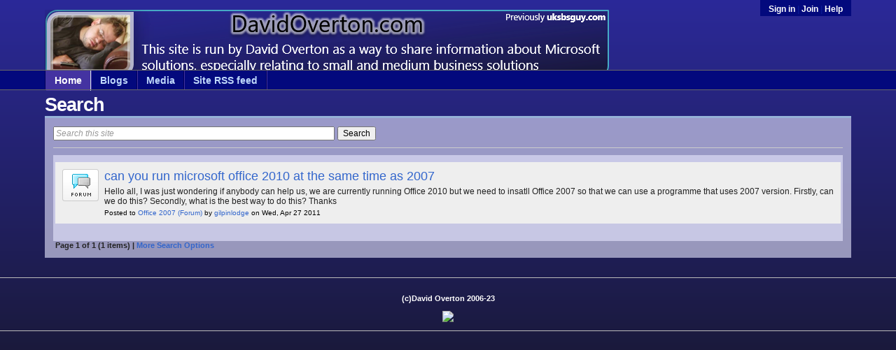

--- FILE ---
content_type: text/html; charset=utf-8
request_url: https://davidoverton.com/search/SearchResults.aspx?u=6348&o=DateDescending
body_size: 3253
content:


<!DOCTYPE html PUBLIC "-//W3C//DTD XHTML 1.0 Transitional//EN" "http://www.w3.org/TR/xhtml1/DTD/xhtml1-transitional.dtd"> 
<html xmlns="http://www.w3.org/1999/xhtml" xml:lang="en" lang="en">
    <head><meta name="description" content="David&#39;s  Blog site to discuss IT solutions specific to ISVs, Small Business, Cloud Computing and Remote Access and Remote Working by DO Business Services" /><meta name="keywords" content="Microsoft;sbs 2008;small business;windows;windows xp;Windows Vista;Office 2003;Office 2007;;windows server;SaaS;UKSBSGUY;David Overton" />
<meta name="GENERATOR" content="CommunityServer 2008.5 SP2 (Build: 40407.4157)" />
<link rel="shortcut icon" type="image/ico" href="/favicon.ico" />
<link rel="alternate" type="application/rss+xml" title="Search (RSS 2.0)" href="/search/Searchrss.aspx?u=6348&amp;o=DateDescending"  />

        <meta http-equiv="Content-Type" content="text/html; charset=UTF-8" />
        <style type="text/css"> body { font-size: 84%; } </style>
        <link rel="stylesheet" href="/themes/hawaii/style/Common.css" type="text/css" media="screen,print" />
        <link rel="stylesheet" href="/themes/hawaii/style/common_print.css" type="text/css" media="print" />
        
        <link rel="stylesheet" href="/themes/hawaii/style/DynamicStyle.aspx" type="text/css" media="screen" />
        <!--[if lte IE 6]>
            <link rel="stylesheet" href="/themes/hawaii/style/ie6.css" type="text/css" media="screen" />
        <![endif]-->
    <link title="DavidOverton.com Search" rel="search" type="application/opensearchdescription+xml" href="https://DavidOverton.com/searchprovider.xml" />
<link rel="icon" href="/favicon1.ico" type="image/x-icon" /> 
<link rel="shortcut icon" href="/favicon1.ico" type="image/x-icon" />
<meta http-equiv="X-UA-Compatible" content="IE=EmulateIE8" />
<meta name="have-i-been-pwned-verification" value="128072ec5c62b40f8b56503fbba25f06">
<meta name="viewport" content="width=device-width, initial-scale=1">
<title>
	Search - DavidOverton.com
</title></head>
<meta http-equiv="X-UA-Compatible" content="IE=EmulateIE8" />
	<body>
		<form name="aspnetForm" method="post" action="/search/SearchResults.aspx?u=6348&amp;o=DateDescending" id="aspnetForm">
<div>
<input type="hidden" name="__EVENTTARGET" id="__EVENTTARGET" value="" />
<input type="hidden" name="__EVENTARGUMENT" id="__EVENTARGUMENT" value="" />
<input type="hidden" name="__VIEWSTATE" id="__VIEWSTATE" value="/wEPDwUKMTA1MDY2MzY2NWQYAQUeX19Db250cm9sc1JlcXVpcmVQb3N0QmFja0tleV9fFgEFI2N0bDAwJGJjciRjdGwwMCRjdGwwMCRTZWFyY2hUZXh0VG9ww/9B6bw3cWuJm//YSWMZZ1ZfLQ8=" />
</div>

<script type="text/javascript">
//<![CDATA[
var theForm = document.forms['aspnetForm'];
if (!theForm) {
    theForm = document.aspnetForm;
}
function __doPostBack(eventTarget, eventArgument) {
    if (!theForm.onsubmit || (theForm.onsubmit() != false)) {
        theForm.__EVENTTARGET.value = eventTarget;
        theForm.__EVENTARGUMENT.value = eventArgument;
        theForm.submit();
    }
}
//]]>
</script>



<script src="/WebResource.axd?d=v0Rq-RgGI3gH7m0ygzEqUUdzVIZYwnsm_SJVSPX--vG2s3_5VI8F4p4aZ9uS503w-uW-G1CncdRcnxOggntItIr58lzJJPYoAWV2T1pPbrrhG8EDq_duCTz3mPXa_nEOd3KZXf_SX_aOZcx1s3vA5bEfnsg1&amp;t=633769401852985590" type="text/javascript"></script>
<script src="/WebResource.axd?d=GL1gIpFG64amLLPDnq9n-zNjtb8lwFZA-XMVe-kEc0qf2-5fpElpzOm14lkYAcuq9MQBpKgAhAB77LhggKpzwaqWVFlAd1vrKrVUiaR3ATV0YMjSEhO8DxrZ2AjSkgmIN1X6iGHERLPSkWZGm6NuyMbP8Ec1&amp;t=633769401852985590" type="text/javascript"></script>
<div>

	<input type="hidden" name="__VIEWSTATEGENERATOR" id="__VIEWSTATEGENERATOR" value="5270A8FE" />
</div>
						

			

		    
		        <div id="CommonHeader">
		            <div class="Common">
		                <div id="CommonHeaderTitleArea">
		                    <table cellpadding="0" cellspacing="0" border="0"><tr valign="middle">
		                        <td><div style="margin-right: 10px;"><img src="/images/uksbsguylogo3-dark1.png" alt="" style="border-width:0px;" /></div></td>
		                        <td>
		                            <div class="CommonHeaderTitle">DavidOverton.com</div>
		                            <div class="CommonHeaderTitleDescription">This site is my way to share my views and general business and IT information with you about Microsoft, IT solutions for ISVs, technologists and businesses, large and small.  </div>
		                        </td>
		                    </tr></table>
		                </div>
		                <div id="CommonHeaderUserArea">
		                    <table cellpadding="0" cellspacing="0" border="0"><tr valign="top"><td>
                                <div id="CommonHeaderUserContent">
                                    <div id="CommonHeaderUserWelcome">
                                        
        <a href="/login.aspx?ReturnUrl=%2fsearch%2fSearchResults.aspx%3fu%3d6348%26o%3dDateDescending">Sign in </a>
         | <a href="/user/CreateUser.aspx?ReturnUrl=">Join</a>
        | <a href="http://dev.communityserver.com/r.ashx?K&amp;siteurl=search.search_ForTextEmpty">Help</a>
     


                                    </div>
                                </div>
                            </td></tr></table>
                        </div>
                    </div>
                </div>
                <div id="CommonNavigation">
                    <div class="Common"><div class="Inner">
                        <ul>
                                <li><a class="Selected" href="/">Home</a></li>
                                
                            
                                
                                <li><a href="/blogs/">Blogs</a></li>
                            
                                
                                <li><a href="/media/">Media</a></li>
                            
                                
                                <li><a href="https://davidoverton.com/blogs/doverton/rss.aspx">Site RSS feed</a></li>
                            </ul>
                        <div style="clear: both;"></div>
                     </div></div>
                </div>
                
                        <div id="CommonNavigation2Empty"></div>
                    
                <div id="CommonNavigationShadow">
                    
                </div>
		    
                        
            <div class="Common">
            
                
            
                <div id="CommonSearch">
                    
                </div>
                <div id="CommonTitle">
                    
    <h1 class="CommonTitle">Search</h1>

                </div>
                <div style="clear: both;"></div>
			    <div id="CommonSidebarRight">
			        
			    </div>
                <div id="CommonSidebarLeft">
				    
				</div>
			    <div id="CommonContent"><div id="CommonContentInner">

<div class="CommonContentBox">    
    <div class="CommonContentBoxHeaderForm">
        <div class="CommonFormArea">
	            <input name="ctl00$bcr$ctl00$ctl00$SearchTextTop" type="text" value="Search this site" size="55" id="ctl00_bcr_ctl00_ctl00_SearchTextTop" onkeyup="if (this.value == '') this.className = 'CommonSearchInputEmpty'; else this.className = 'CommonSearchInputNormal';" class="CommonSearchInputEmpty" onclick="if(this.defaultValue==this.value) this.value='';" onblur="if(this.value=='') this.value=this.defaultValue;" onkeydown="return KeyDownHandlerctl00_bcr_ctl00_ctl00_SearchButtonTop(event);" />
	            <input type="submit" name="ctl00$bcr$ctl00$ctl00$SearchButtonTop" value="Search" id="ctl00_bcr_ctl00_ctl00_SearchButtonTop" /> 
		    </div>
    </div>
	<div class="CommonContentBoxContent">
	
        
	            <div class="CommonAvatarListItemsArea">
		            <ul class="CommonAvatarListItemList">
	        
		        <li class="CommonAvatarListItemArea Forum">
		            <h4 class="CommonAvatarListItemName"><a href="/forums/p/3745/18484.aspx#18484">can you run microsoft office 2010 at the same time as 2007</a></h4>
			        <div class="CommonAvatarListItem">
				        Hello all, I was just wondering if anybody can help us, we are currently running Office 2010 but we need to insatll Office 2007 so that we can use a programme that uses 2007 version. Firstly, can we do this? Secondly, what is the best way to do this? Thanks
			        </div>
			        <div class="CommonAvatarListItemDetails">
				        Posted to
				        <a href="https://davidoverton.com/forums/58.aspx">Office 2007</a>
				        <a href="/forums/">(Forum)</a>
				        by
				        <a href="/members/gilpinlodge/default.aspx">gilpinlodge</a>
				        on
				        Wed, Apr 27 2011
				        
			        </div>
		        </li>
	        
		            </ul>
                </div>
	        

	</div>
	<div class="CommonContentBoxFooter">
	    Page 1 of 1 (1 items)  | 
	    
	    <a href="/search/default.aspx?q=">More Search Options</a>
	</div>
</div>

</div></div>
			    <div style="clear: both;"></div>
			    
			    
            </div>
                
            <div id="CommonFooter">
                <div class="Common">
                    
                        <div><p>(c)David Overton 2006-23</p><a href="https://clustrmaps.com/site/4a" title="Visit tracker"><img src="//clustrmaps.com/map_v2.png?cl=0e1633&w=150&d=lsMyxWgNCTNH8q3qmwA5XemvQyynWX4RP3WqxAt_JVY&co=0b4975&ct=cdd4d9" /></a></div>
                	    
                        

                        
                		
                    
                 </div>
            </div>
		
<script type="text/javascript">
// <![CDATA[
Telligent_Modal.Configure('/utility/loading.htm',['CommonModal'],['CommonModalTitle'],['CommonModalClose'],['CommonModalContent'],['CommonModalFooter'],['CommonModalResize'],['CommonModalMask'],100,false,true);
// ]]>
</script><script type="text/javascript">
<!--
function KeyDownHandlerctl00_bcr_ctl00_ctl00_SearchButtonTop(event)
{
	if (event.keyCode == 13)
	{
		event.returnValue = false;
		event.cancel = true;
     __doPostBack('ctl00$bcr$ctl00$ctl00$SearchButtonTop','')
   return false;
	}
}

//-->
</script>
<!-- Default Statcounter code for site -->
<script type="text/javascript">
var sc_project=2312193; 
var sc_invisible=1; 
var sc_security="ca89e448"; 
</script>
<script type="text/javascript"
src="https://www.statcounter.com/counter/counter.js"
async></script>
<noscript><div class="statcounter"><a title="web statistics"
href="https://statcounter.com/" target="_blank"><img
class="statcounter"
src="https://c.statcounter.com/2312193/0/ca89e448/1/"
alt="web statistics"></a></div></noscript>
<!-- End of Statcounter Code -->
</form>
		
	</body>
</html>


--- FILE ---
content_type: text/css
request_url: https://davidoverton.com/themes/hawaii/style/Common.css
body_size: 6931
content:
/*
Generics
*/

body, html
{
	margin: 0;
	padding: 0;
	color: #333;
	background-color: #f0f0f0;
    background-image: none;
    font-family: Arial, Helvetica;
}

form
{
    min-width: 960px;
}

.Common
{
	margin: 0 auto;
	padding: 0;
	width: 960px;
}

#CommonHeader
{
	padding: 0;
	margin: 0;
	width: 100%;
	overflow: hidden;
	height: 115px;
	background-color: #fff;
}

#CommonHeader .Common
{
    position: relative;
}

#CommonHeaderUserArea
{
	margin: 0;
	padding: 0;
	right: 0;
	position: absolute;
    z-index: 100;
}

#CommonHeaderUserArea a:link, #CommonHeaderUserArea a:visited
{
    color: #fff;
	text-decoration: none;
}

#CommonHeaderUserWelcome a:hover
{
	text-decoration: underline;
}

#CommonHeaderUserWelcome .sub a
{
	color: #fff;
	font-size: 1.1em;
	font-weight: normal;
}

#CommonHeaderUserWelcome .sub a:hover
{
	text-decoration: underline;
	color: #fff;
}

#CommonHeaderUserWelcome .sub2
{
    text-align: right; 
    font-size: 90%; 
    margin-top: .5em;
    font-weight: normal;
}

#CommonHeaderUserWelcome .sub2 a
{
    color: #e3e3e3;
}

#CommonHeaderUserContent
{
    padding: 6px 12px 3px 12px;
	background-color: #95B6C3;
	text-align: right;
    color: #8EA5AE;
}

#CommonHeaderUserWelcome
{
    font-size: 90%;
    font-weight: bold;
}

#CommonHeaderUserRoundBottom
{
    margin: 0;
    padding: 0;
	height: 5px;
	width: inherit;
	overflow: hidden;
}

#CommonHeaderUserRoundBottom .r1, #CommonHeaderUserRoundBottom .r2, #CommonHeaderUserRoundBottom .r3, #CommonHeaderUserRoundBottom .r4
{
	height: 1px;
	overflow: hidden;
	background-color: #95B6C3;
}

#CommonHeaderUserRoundBottom .r4 { margin: 0 5px; }
#CommonHeaderUserRoundBottom .r3 { margin: 0 3px; }
#CommonHeaderUserRoundBottom .r2 { margin: 0 2px; }
#CommonHeaderUserRoundBottom .r1 { margin: 0 1px; height: 2px; }

#CommonHeaderTitleArea
{
	float: left;
	padding-top: 14px;
	width: 70%;
	overflow: hidden;
}

.CommonHeaderTitle
{
	font-size: 325%;
	font-weight: bold;
	color: #000;
	letter-spacing: -2px;
	line-height: 100%;
}

.CommonHeaderTitleDescription
{
	font-size: 85%;
	padding-left: 2px;
}

#CommonFooter
{
	clear: both;
	margin-top: 16px;
	background-color: #f7f7f7;
	border-top: solid 1px #bbb;
	border-bottom: solid 1px #bbb;
}

#CommonFooter .Common
{
	padding: 12px 0;
	text-align: center;
	font-size: 85%;
	font-weight: bold;
}

#CommonNavigation
{
    clear: both;
    margin: 0;
	width: 100%;
	height: 27px;
	background-color: #95B6C3;
	border-top: solid 1px #666;
	border-bottom: solid 1px #666;
	padding: 0;	
	font-size: 14px;
}

#CommonNavigation2
{
	clear: both;
	margin: 0;
	width: 100%;
	overflow: hidden;
	background-color: #D7E0E5;
	border-bottom: solid 1px #aaa;
	padding: 0;
	font-size: 90%;
}

#CommonNavigation2Empty
{
	height: 0;
	overflow: hidden;
	top: -1px;
	position: relative;
	border-bottom: solid 1px #666;
}

#CommonNavigation .Common
{
    border-left: solid 1px #558B9F;
}

#CommonNavigation .Common .Inner
{
	border-left: solid 1px #D5E1E7;
	height: 1%;
}

#CommonNavigation2 .Common .Inner
{
	width: 100%;
	overflow: hidden;
}

#CommonNavigationShadow
{
	clear: both;
	margin-bottom: 12px;
}

#CommonNavigation ul, #CommonNavigation2 ul
{
	list-style-type: none;
	padding: 0;
	display: block;
	margin: 0;
}

#CommonNavigation ul li
{
	display: block;
	float: left;
	padding: 0;
	border-right: solid 1px #D5E1E7;
	font-weight: bold;
	color: #000;
}

#CommonNavigation2 ul li
{
	display: block;
	float: left;
	padding: 0;
	font-weight: bold;
	color: #333;
}

#CommonNavigation a:link, #CommonNavigation a:active, #CommonNavigation a:visited
{
    color: #191919;
    text-decoration: none;
    display: block;
    padding: 6px 12px;
    border-right: solid 1px #558B9F;
}

#CommonNavigation2 a:link, #CommonNavigation2 a:active, #CommonNavigation2 a:visited
{
    color: #557783;
    text-decoration: none;
    display: block;
    margin: 6px 0 6px -1px;
    padding: 0 12px;
    border-left: solid 1px #666;
}

#CommonNavigation a:hover
{
    color: #fff;
    text-decoration: none;
    display: block;
    padding: 6px 12px;
    border-right: solid 1px #558B9F;
}

#CommonNavigation2 a:hover
{
    color: #333;
    text-decoration: none;
    display: block;
    margin: 6px 0 6px -1px;
    padding: 0 12px;
    border-left: solid 1px #666;
}

#CommonNavigation a.Selected:link, #CommonNavigation a.Selected:active, #CommonNavigation a.Selected:visited
{
    color: #191919;
    background-color: #d6e1e7;
    border-color: #d6e1e7;
    border-bottom-width: 0;
	padding-bottom: 7px;
	margin-bottom: -1px;
}

#CommonNavigation2 a.Selected:link, #CommonNavigation2 a.Selected:active, #CommonNavigation2 a.Selected:visited
{
    color: #333;
}

#CommonNavigation a.Selected:hover
{
    color: #191919;
}

#CommonNavigation a.Selected:hover
{
    color: #333;
}

#CommonContent {
	margin: 0;
	padding: 0;
	height: 1%; /* IE6 hack... it's very minor, though */
	overflow: hidden;
}

#CommonContentInner
{
	width: 100%;
	overflow: hidden;
}

#CommonSidebarLeft
{
}

#CommonSidebarLeft .CommonSidebar
{
    float: left;
	padding-right: 12px;
	overflow: hidden;
	width: 240px;
}

#CommonSidebarRight
{
}

#CommonSidebarRight .CommonSidebar
{
    float: right;
	padding-left: 12px;
	overflow: hidden;
	width: 240px;
}

A:LINK, A:ACTIVE
{
    color: #36c;
    text-decoration: none;
}

A:VISITED
{
    color: #039;
    text-decoration: none;
}

A:HOVER
{
	text-decoration: underline;
}

SELECT, TEXTAREA, INPUT, BUTTON
{
    font-family: Arial, Helvetica;
    font-size: 90%;
}

TABLE
{
    empty-cells: show;
}

HR
{
	border-style: dotted;
	border-width: 0 0 1px 0;
	border-color: #ccc;
	background-color: transparent;
	height: 0;
}

/*
Common Styles
*/

.CommonBreadCrumbArea
{
	margin: 0;
	padding: 4px 0;
	font-size: 85%;
	color: #000;
	background-color: #f7f7f7;
	border-bottom: solid 1px #bbb;
}

/*
Form Styles
*/

.CommonFormArea
{
    margin: 0;
}

.CommonFormTitle
{
	color: #000;
	font-size: 180%;
	font-weight: bold;
	padding: 0;
	margin: 32px 0 0 0;
	line-height: 100%;
}

.CommonFormSubTitle
{
    margin: 16px 0 4px 0;
    padding: 6px;
    font-weight: bold;
    color: #000;
    background-color: #ddd;
}

.CommonFormDescription
{
	padding: 8px 2px 8px 0;
}

TD.CommonFormFieldName
{
	font-weight: bold;
	padding: 8px 5px 2px 2px;
}

DIV.CommonFormFieldName
{
	font-weight: bold;
	padding: 12px 2px 2px 2px;
}

TD.CommonFormFieldDescription
{
	padding: 2px;
	font-size: 90%;
	font-weight: normal;
}

DIV.CommonFormFieldDescription
{
	padding: 2px;
	font-size: 90%;
	font-weight: normal;
}

TD.CommonFormField
{
	color: #000;
	padding: 8px 2px 2px 2px;
}

DIV.CommonFormField
{
	color: #000;
	padding: 2px;
}

/*
Message Styles
*/

.CommonMessageSuccess
{
	padding: 12px;
	font-size: 100%;
	color: #030;
	font-weight: normal;
	border: solid 1px #030;
	background-color: #88dd88;
	margin: 16px 0;
}

.CommonMessageWarning
{
	margin: 16px 0;
	padding: 12px;
	font-size: 100%;
	color: #330;
	font-weight: normal;
	border: solid 1px #eec600;
	background-color: #FFFFAA;
}

.CommonMessageError
{
	margin: 16px 0;
	padding: 12px;
	font-size: 100%;
	color: #000;
	font-weight: normal;
	border: solid 1px #300;
	background-color: #d66;
}

/*
Content
*/

.CommonContentArea
{
    margin: 16px 0 0 0;
}

.CommonTitle
{
    color: #333;
	font-size: 200%;
	letter-spacing: -1px;
	font-weight: bold;
	padding: 0;
	margin: 0;
}

.CommonSubTitle
{
	margin-top: 15px;
	text-align: left;
	padding: 4px;
	background-color: #999;
	color: #fff;
	font-family: Arial, Helvetica;
	font-weight: bold;
	font-size: 110%;
}

.CommonHeader
{
	color: #aaa;
	font-size: 130%;
	font-weight: bold;
	padding: 0;
	margin: 8px 0 0 0;
}

.CommonContent
{
}

.CommonGroupedContentArea
{
	padding: 0 0 8px 0;
	margin: 0 0 16px 0;
	overflow: hidden;
}

.CommonDescription
{
	margin: 0 0 16px 0;
}

.CommonWarning
{
	padding: 8px 8px;
	font-weight: normal;
	margin: 24px 0 16px 0;
	color: #333;
	border: solid 1px #FFD226;
	background-color: #fffcb3;
}

/*
Text Button
*/

.CommonTextButton
{
	display: inline-table;
	display: -moz-inline-box;
	display: inline-block;
	margin: 1px;
	padding: 4px;
	white-space: nowrap;
	cursor: pointer;
	color: #36c;
}

.CommonTextButton:LINK, .CommonTextButton:VISITED
{
	text-decoration: none;
}

.CommonTextButton:ACTIVE
{
	text-decoration: none;
}

.CommonTextButton:HOVER
{
	text-decoration: underline;
}

.CommonTextButtonHighlight
{
	display: inline-table;
	display: -moz-inline-box;
	display: inline-block;
	margin: 1px;
	padding: 4px;
	background-color: #bbb;
	white-space: nowrap;
	cursor: pointer;
	color: #333;
}

.CommonTextButtonHighlight:LINK, .CommonTextButtonHighlight:VISITED, .CommonTextButtonHighlight:ACTIVE, .CommonTextButtonHighlight:HOVER
{
	text-decoration: none;
	background-color: #bbb;
	color: #333;
}

.CommonImageTextButton
{
	display: inline-table;
	display: -moz-inline-box;
	display: inline-block;
	margin: 1px;
	background-repeat: no-repeat;
	background-position: 2px center;
	padding: 4px 4px 4px 22px;
	line-height: normal;
	white-space: nowrap;
}

.CommonImageTextButton:LINK, .CommonImageTextButton:VISITED
{
	text-decoration: none;
	margin: 1px;
}

.CommonImageTextButton:ACTIVE
{
	text-decoration: none;
}

.CommonImageTextButton:HOVER
{
	text-decoration: underline;
}

/*
Specific Buttons
*/

.CommonDownloadButton { background-image: url(../images/common/download.gif); }
.CommonLockedButton { background-image: url(../images/common/locked.gif); }
.CommonPaperclipButton { background-image: url(../images/common/paperclip.png); }

/*
List 
*/

.CommonListArea
{
	padding: 8px 0;
}

.CommonListTitle
{
	padding: 6px 6px 6px 0;
	color: #000;
	font-weight: bold;
	margin: 0;
}

.CommonListTitle A, .CommonListTitle A:VISITED, .CommonListTitle A:ACTIVE
{
	color: #000;
	text-decoration: none;
}

.CommonListTitle A:HOVER
{
    text-decoration: underline;
}

.CommonListHeader
{
	text-align: left;
	padding: 4px;
	background-color: #999;
	color: #fff;
	font-family: Arial, Helvetica;
	font-weight: bold;
	font-size: 110%;
}

.CommonListCell
{
	padding: 5px 0px 5px 5px;
	color: #333333;
	font-family: Arial, Helvetica;
	text-align: left;
}

.CommonListRow
{
	background-color: #eee;
}

.CommonListRow PRE,
.CommonListRowAlt PRE
{
	font-family: Arial, Helvetica;
	text-align: left;	
	float:left;
}

.CommonListRowAlt td
{
	background-color: inherit;
}

/*
Avatar List
*/

.CommonAvatarListItemsArea
{
	margin: 0;
}

.CommonAvatarListItemArea
{
	margin: 10px 0;
	background-repeat: no-repeat;
	background-position: 10px 10px;
	padding: 10px 10px 10px 70px;
	min-height: 46px;
	background-color: #eee;
}

.CommonAvatarListItemArea.Alt
{
	background-color: #fff;
}

.CommonAvatarListItemArea.Weblog
{
    background-image: url(../images/blog.png);
}

.CommonAvatarListItemArea.Forum
{
    background-image: url(../images/forum.png);
}

.CommonAvatarListItemArea.MediaGallery
{
    background-image: url(../images/media.png);
}

.CommonAvatarListItemArea.Hub
{
    background-image: url(../images/page.png);
}

.CommonAvatarListItemArea.Wiki
{
    background-image: url(../images/page.png);
}

.CommonAvatarListItemArea.Unknown
{
    padding-left: 10px;
}

.CommonAvatarListItemArea.Custom
{
	padding-left: 0px;
}

.CustomAvatarListItemCustomAvatar
{
	float: left;
	padding-left: 10px;
	width: 60px;
	height: 60px;
	overflow: hidden;
}

.CustomAvatarListCustomContent
{
	margin-left: 80px;
}

.CommonAvatarListItem
{
	font-size: 100%;
}

.CommonAvatarListItemName
{
	font-size: 150%;
	font-weight: normal;
	padding: 0;
	margin: 0 0 4px 0;
}

.CommonAvatarListItemDetails
{
	margin: 4px 0 0 0;
	color: #000;
	font-size: 80%;
}

UL.CommonAvatarListItemList
{
	margin: 0;
	padding: 0;
	list-style-type: none;
}

UL.CommonListItemList
{
	padding: 0;
	margin: 4px 0px 4px 4px;
	list-style-type: none;
}

UL.CommonSubListItemList
{
	margin: 0;
	padding: 0;
	padding-left: 10px;
	list-style-type: none;
}

.CommonSubListItemList LI
{
	padding-left: 10px;
}

.CommonListItemList img
{
	margin-right: 2px;
}

.CustomWikiPageDetailsAvatar
{
	float: left;
	padding-left: 4px;
	width: 60px;
	height: 60px;
	overflow: hidden;
}

.CustomWikiPageDetailsContent
{
	margin-left: 60px;
}

.CustomWikiPageDetailsTitle
{
	margin-left: 4px;
	margin-bottom: 2px;
	margin-top: 8px;
}

.CustomWikiPageDetailsArea
{
	border-bottom: 1px dotted #ddd;
	height: 75px;
}

.WikiPageDetailsSummaryArea
{
	float: left;
	margin-top: 8px;
	margin-left: 4px;
}

/*
Validation Styles
*/

.CommonValidationWarning
{
	font-size: 100%;
	color: #f00;
	font-weight: bold;
	padding: 2px;
}

/*
ContentParts
*/

.CommonContentPartBorderOff
{
	padding: 1px;
}

.CommonContentPartBorderOn
{
	border: dashed 1px #999;
	background-color: #efefef;
}

/*
Context Menu Styles
*/

.CommonContextMenuGroup
{
	background-color:#fff;
	border: solid 1px #999; 
}

.CommonContextMenuItem
{
	background-color: #fff; 
	font-size: 90%; 
	border: solid 1px #fff; 
	cursor: pointer;
	padding: 3px;
}

.CommonContextMenuItemHover
{
	background-color: #f4f4f4; 
	color: #000; 
	font-size: 90%; 
	border: solid 1px #E1E1E1; 
	cursor: pointer;
	padding: 3px;
}

.CommonContextMenuItemExpanded
{
	background-color: #E1E1E1; 
	color: #000; 
	font-size: 90%; 
	border: solid 1px #f4f4f4; 
	cursor: pointer;	
	padding: 3px;
}

/* Modal Styles */

.CommonModalMask
{
	opacity: .4;
	filter: alpha(opacity=40);
	background-color: #333;
}

.CommonModal
{
	background-color: #fff;
	border: solid 6px #333;
}

.CommonModalTitle
{
	border-bottom: solid 1px #333;
	padding: 8px 0 2px 0;
	font-size: 150%;
	margin: 0 8px;
	font-weight: bold;
	color: #333;
	cursor: move;
	min-height: 24px;
}

.CommonModalContent
{
	background-color: #fff;
}

.CommonModalFooter
{
	width: 100%;
	height: 12px;
}

.CommonModalClose
{
	width: 16px;
	height: 15px;
	background-image: url(../images/common/close.gif);
	background-repeat: no-repeat;
	overflow: hidden;
	cursor: pointer;
	position: absolute;
	right: 8px;
	top: 8px;
	margin: 0;
}

.CommonModalResize
{
	width: 12px;
	height: 12px;
	background-image: url(../images/common/resize.gif);
	background-repeat: no-repeat;
	overflow: hidden;
	position: absolute;
	right: 6px;
	bottom: 6px;
	cursor: se-resize;
}

/*
Rating Styles
*/

.CommonRateControlReadOnly
{
	display: inline-table;
	display: inline-block;
	padding: 1px;
	white-space: nowrap;
}

.CommonRateControl
{
	display: inline-table;
	display: inline-block;
	cursor: pointer;
	padding: 1px;
	white-space: nowrap;
}

.CommonRateControlActive
{
	display: inline-table;
	display: inline-block;
	cursor: pointer;
	padding: 1px;
	white-space: nowrap;
}

/*
Content Selector Styles 
*/

.CommonContentSelectorTreeArea
{
	background-color: #fff;
	height: 210px;
	margin: 5px;
	margin-left: 0;
	border: solid 1px #999;
	overflow: auto;
}

.CommonContentSelectorItemsArea
{
	margin: 5px;
	margin-right: 0;
	margin-left: 0;
	background-color: #fff;
	border: solid 1px #999;
	overflow: auto;
	padding: 4px;
	height: 202px;
}

.CommonContentSelectorOptionsArea
{
	margin: 0;
	background-color: #fff;
	border: solid 1px #999;
	padding: 4px;
}

.CommonContentSelectorItemArea
{
    float: left;
}

.CommonContentSelectorItem
{
	font-size: 90%;
	border: solid 1px #ccc;
	cursor: pointer;
	padding: 3px;
	width: 79px;
	height: 79px;
	overflow: hidden;
	margin: 6px 6px 0 6px;
	text-align: center;
	vertical-align: middle;
}

.CommonContentSelectorItemSelected
{
	font-size: 90%;
	border: solid 3px #999;
	cursor: pointer;
	padding: 1px;
	width: 79px;
	height: 79px;
	overflow: hidden;
	margin: 6px 6px 0 6px;
	text-align: center;
	vertical-align: middle;
}

.CommonContentSelectorItem img, .CommonContentSelectorItemSelected img
{
	margin-top: auto;
	margin-bottom: auto;
}

.CommonContentSelectorItemName
{
	font-size: 90%;
	font-weight: normal;
	text-align: center;
	cursor: pointer;
	padding: 2px;
	width: 83px;
	height: 12px;
	overflow: hidden;
	margin: 1px 6px 16px 6px;
}

.CommonContentSelectorItemNameSelected
{
	font-size: 90%;
	font-weight: normal;
	text-align: center;
	background-color: #999;
	cursor: pointer;
	padding: 2px;
	width: 83px;
	height: 12px;
	overflow: hidden;
	margin: 1px 6px 16px 6px;
}

.CommonContentSelectorButtonArea
{
	text-align: right;
	margin: 5px;
}

/* Poll Styles */

.CommonPollMoveUpButton
{
	display: inline-table;
	display: -moz-inline-box;
	display: inline-block;
	margin: 1px;
	border: solid 1px #999;
	border-top-color: #ccc;
	border-left-color: #ccc;
	background-color: #eee;
	color: #333;
	font-size: 80%;
	font-weight: bold;
	background-repeat: no-repeat;
	background-position: left top;
	width: 20px;
	height: 20px;
	line-height: normal;
	background-image: url(../images/common/up.gif);
}

.CommonPollMoveUpButton:LINK, .CommonPollMoveUpButton:VISITED, .CommonPollMoveUpButton:ACTIVE
{
	text-decoration: none;
	color: #333;
}

.CommonPollMoveUpButton:HOVER
{
	text-decoration: none;
	color: #333;
	background-color: #ddd;
}

.CommonPollMoveDownButton
{
	display: inline-table;
	display: -moz-inline-box;
	display: inline-block;
	margin: 1px;
	border: solid 1px #999;
	border-top-color: #ccc;
	border-left-color: #ccc;
	background-color: #eee;
	color: #333;
	font-size: 80%;
	font-weight: bold;
	background-repeat: no-repeat;
	background-position: left top;
	width: 20px;
	height: 20px;
	line-height: normal;
	background-image: url(../images/common/down.gif);
}

.CommonPollMoveDownButton:LINK, .CommonPollMoveDownButton:VISITED, .CommonPollMoveDownButton:ACTIVE
{
	text-decoration: none;
	color: #333;
}

.CommonPollMoveDownButton:HOVER
{
	text-decoration: none;
	color: #333;
	background-color: #ddd;
}

.CommonPollDeleteButton
{
	display: inline-table;
	display: -moz-inline-box;
	display: inline-block;
	margin: 1px;
	border: solid 1px #999;
	border-top-color: #ccc;
	border-left-color: #ccc;
	background-color: #eee;
	color: #333;
	font-size: 80%;
	font-weight: bold;
	background-repeat: no-repeat;
	background-position: left top;
	width: 20px;
	height: 20px;
	line-height: normal;
	background-image: url(../images/common/delete.gif);
}

.CommonPollDeleteButton:LINK, .CommonPollDeleteButton:VISITED, .CommonPollDeleteButton:ACTIVE
{
	text-decoration: none;
	color: #333;
}

.CommonPollDeleteButton:HOVER
{
	text-decoration: none;
	color: #333;
	background-color: #ddd;
}

ol.CommonPollAnswerList
{
	margin: 0;
	padding: 0;
}

ol.CommonPollAnswerList li
{
	margin-left: 24px;
}

/* rendered poll styles */

.CommonPollArea
{
	width: 50%;
	min-width: 300px;
	background-color: #f4f4f4;
	border: solid 1px #999;
	margin: 0 auto;
}

.CommonSidebar .CommonPollArea
{
    min-width: 200px;
}

.CommonPollQuestion
{
	background-color: #ccc;
	border: solid 0 #999;
	border-bottom-width: 1px;
	padding: 4px;
	margin: 0;
	font-size: 105%;
}

.CommonPollContent
{
	padding: 4px;
}

.CommonPollDescription
{
}

.CommonPollSwitchedContent
{
    width: 80%;
    margin: 0 auto;
}

.CommonSidebar .CommonPollSwitchedContent
{
    width: 100%;
    margin: 0;
}

ul.CommonPollAnswerList
{
	list-style-type: none;
	margin: 0;
	padding: 0;
	font-weight: bold;
}

ul.CommonPollAnswerList li
{
	padding: 0;
	margin: 6px 0 0 0;
}

.CommonPollAnswer
{
	padding: 2px;
}

.CommonPollUserVote
{
    margin: 1em 0;
	color: #777;
}

.CommonPollFooter
{
	padding: 2px;
	background-color: #ccc;
	border: solid 0 #999;
	border-top-width: 1px;
	font-size: 80%;
}

.CommonPollResultGraph 
{
    white-space: nowrap;
}

.CommonSidebar .CommonPollResultGraph
{
    display: none;
}

ul.CommonPollFooterList
{
	list-style-type: none;
	margin: 0;
	padding: 0;
}

ul.CommonPollFooterList li
{
	display: inline;
	margin: 0 6px;
	padding: 0;
}

/* End Poll Styles */

/* Tag Styles */

.CommonTagCloud
{
	background-color: #f7f7f7;
	border: solid 2px #ccc;
	border-left-width: 0;
	border-right-width: 0;
	padding: 16px;
	margin: 32px 0;
	line-height: 250%;
	list-style-type: none;
}

.CommonSidebarTagCloud
{
	line-height: 225%;
	margin: 0;
	padding: 0;
	list-style-type: none;
}

.CommonTag1, .CommonTag2, .CommonTag3, .CommonTag3, .CommonTag4, .CommonTag5, .CommonTag6
{
	margin: 0;
	padding: 0;
	display: inline;
	word-wrap: break-word;
}

.CommonTag1 a:link, .CommonTag1 a:visited, .CommonTag1 a:active
{
	margin-right: 6px;
	text-decoration: none;
	font-size: 225%;
	font-weight: 900;
}

.CommonTag2 a:link, .CommonTag2 a:visited, .CommonTag2 a:active
{
	margin-right: 6px;
	text-decoration: none;
	font-size: 175%;
	font-weight: 800;
}

.CommonTag3 a:link, .CommonTag3 a:visited, .CommonTag3 a:active
{
	margin-right: 6px;
	text-decoration: none;
	font-size: 150%;
	font-weight: 600;
}

.CommonTag4 a:link, .CommonTag4 a:visited, .CommonTag4 a:active
{
	margin-right: 6px;
	text-decoration: none;
	font-size: 120%;
	font-weight: 500;
}

.CommonTag5 a:link, .CommonTag5 a:visited, .CommonTag5 a:active
{
	margin-right: 6px;
	text-decoration: none;
	font-size: 100%;
	font-weight: 300;
}

.CommonTag6 a:link, .CommonTag6 a:visited, .CommonTag6 a:active
{
	margin-right: 6px;
	text-decoration: none;
	font-size: 80%;
	font-weight: 200;
}

.CommonTag1 a:hover, .CommonTag2 a:hover, .CommonTag3 a:hover, .CommonTag4 a:hover, .CommonTag5 a:hover, .CommonTag6 a:hover
{
	text-decoration: underline;
}

/* End Tag Styles */

/*
TabPane Styles
*/

.CommonPane
{
	font-size: 10pt;
	border: solid 1px #999;
	border-top-width: 0;
	background-color: #fff;
	padding: 8px;
}

.CommonPaneTabSet
{
	font-size: 90%;
	padding: 0;
	margin: 0;
	background-image: url(../images/common/tabset.gif);
	background-position: bottom left;
	background-repeat: repeat-x;
	font-weight: bold;
}

.CommonPaneTab
{
	color: #666;
	border: solid 1px #ccc;
	margin: 2px 0 1px 0;
	padding: 6px 10px;
	background-color: #f3f3f3;
	cursor: pointer;
	white-space: nowrap;
	line-height: 1.7em;
}

.CommonPaneTabSelected
{
	color: #333;
	border: solid 1px #999;
	border-bottom-width: 0;
	border-top: solid 3px #999;
	margin: 0 0 -1px 0;
	padding: 6px 10px 8px 10px;
	background-color: #fff;
	cursor: pointer;
	white-space: nowrap;
	line-height: 1.7em;
}

.CommonPaneTabHover
{
	color: #333;
	border: solid 1px #ccc;
	margin: 2px 0 1px 0;
	padding: 6px 10px;
	background-color: #f3f3f3;
	cursor: pointer;
	white-space: nowrap;
	line-height: 1.7em;
}


/* Inline tag editor */
.CommonInlineTagEditor
{
    margin-top: -8px;
    *margin-top: 0;
	padding: 4px;
	padding-right: 8px;
	border: solid 1px #999;
	background-color: #f3f3f3;
}

.CommonAvatarListArea
{
    margin: 8px 8px 0 0;
	padding: 0;
	width: 60px;
	height: 120px;
	text-align: center;
	overflow: hidden;
	float: left;
	font-size: 110%;
	font-weight: bold;
	word-wrap: break-word;
}

.CommonAvatarArea
{
	width: 60px;
	height: 60px;
	margin-bottom: 4px;
	overflow: hidden;
}

.CommonAvatarArea img
{
	border-width: 0;
}

.CommonAvatarListArea a
{
	text-align: center;
	font-size: .8em;
}

/* 
Theme Styles
*/

.CommonThemePreviewTextColumn
{
    width: 186px;
    border-style: solid;
    border-width: 0px;
    border-bottom-width: 1px;
    border-bottom-color: #ccc;
}

.CommonThemePreviewTextColumn h4
{
    width: 174px;
    overflow: hidden;
    font-size: 110%;
    font-weight: bold;
    margin: 0px;
    margin-top: 6px;
    padding: 0 6px 0 6px;
}

.CommonThemePreviewTextColumn div
{
    width: 174px;
    overflow: hidden;
    padding: 6px;
    font-size: 80%;
}

.CommonThemePreviewImageColumn
{
    width: 218px;
    border-style: solid;
    border-width: 0px;
    border-bottom-width: 1px;
    border-bottom-color: #ccc;
}

.CommonThemePreviewImageColumn div
{
    width: 200px;
    height: 90px;
    margin: 6px;
    background-color: #ccc;
    padding-top: 60px;
    text-align: center;
    border-style: solid;
    border-width: 1px;
    border-color: #000;
}

.CommonThemePreviewImageColumn img
{
    width: 200px;
    height: 150px;
    border-style: solid;
    border-width: 1px;
    border-color: #000;
    margin: 6px;
 }
 
.CommonFileSelectionArea
{
    background-color: #ccc;
    margin-bottom: 8px;
    margin-top: 4px;
    border: solid 1px #999;
}

.CommonFileSelectionArea input
{
    margin: 2px;
}
 
.CommonFileSelectionPreviewArea
{
    text-align: center;
    background-color: #fff;
    border: solid 0px #999;
    border-bottom-width: 1px;
    padding: 4px;
    font-size: 80%;
    color: #999;
    overflow: hidden;
}

.CommonFileSelectionPreviewArea img
{
    max-width: 250px;
    max-height: 100px;
}

.CommonOpenIdBox
{
	padding-left: 20px;
	background: url(../images/openid.gif) no-repeat left;
}

/* Content Boxes */

.CommonContentBox
{
    border-top: solid 3px #ccc;
    background-color: #fff;
    padding: 12px;
    margin: 0 0 12px 0;
    height: 1%;
}

.CommonContentBoxHeader
{
    padding: 0 0 6px 0;
    border-bottom: solid 1px #ccc;
    margin: 0 0 8px 0;
    line-height: 100%;
    font-size: 120%;
    color: #333;
}

.CommonContentBoxHeaderSmall
{
    padding: 0 0 6px 0;
    border-bottom: solid 1px #ccc;
    margin: 0 0 8px 0;
    line-height: 100%;
    font-size: 100%;
    color: #333;
    width: 100%;
}

.CommonContentBoxHeaderForm
{
	padding: 0 0 10px 0;
    border-bottom: solid 1px #ccc;
    margin: 0 0 10px 0;
    color: #333;
    position: relative;
}

.CommonContentBoxContent
{
    padding: 0 3px 15px 3px;
    font-size: 90%;
    overflow: hidden;
}

.CommonContentBoxFooter
{
    font-weight: bold;
    font-size: 80%;
    padding: 0 3px;
}

.CommonContentBoxFooter a
{
    text-decoration: none;
}

.CommonContentBoxFooter A:HOVER
{
    text-decoration: underline;
}

UL.CommonContentBoxList, UL.CommonSidebarList
{
    list-style-type: none;
    margin: 0;
    padding: 0;
}

UL.CommonContentBoxList.Seperator
{
    border-top: solid 1px #ccc;
    margin-top: -4px;
}

UL.CommonContentBoxList LI, UL.CommonSidebarList LI
{
    margin: 3px 0;
    padding: 0 0 2px 0;
    border-bottom: dotted 1px #ccc;
}

UL.CommonContentBoxList LI.Header
{
    padding-top: 20px;
    font-size: 80%;
    font-weight: bold;
    color: #000;
}

UL.CommonContentBoxList LI.Selected
{
	padding-right: 10px;
	background-image: url('../images/common/button-right-arrow.gif');
	background-repeat: no-repeat;
	background-position: right center;
	font-weight: bold;
}

UL.CommonContentBoxList LI.Child
{
	padding-left: 10px;
}

#CommonContent .CommonContentBoxHeader
{
    font-size: 180%;
}

#CommonContent .CommonContentBoxHeaderSmall
{
    font-size: 120%;
}

#CommonContent .VerifiedAnswers, #CommonContent .AllReplies  
{
    font-size: 120%;
}

.CommonContentBox.TitleHighlighted
{
    border-top-color: #f00;
}

.CommonContentBox.TitleHighlighted .CommonContentBoxHeader
{
    border-bottom-color: #f00;
}

.CommonContentBox.TitleHighlighted .CommonContentBoxContent
{
}

.CommonContentBox.Highlighted
{
    background-color: #ff9;
    border-top-color: #f93;
}

.CommonContentBox.Highlighted .CommonContentBoxHeader
{
    border-bottom-color: #f93;
}

.CommonContentBox.Highlighted .CommonContentBoxContent
{
}

.CommonContentBox.Highlighted UL.CommonContentBoxList LI
{
    border-bottom-color: #E6B34D;
}


.CommonContentBox.Highlighted2
{
    background-color: #EBFFFF;
    border-top-color: #95B6C3;
}

.CommonContentBox.Highlighted2 .CommonContentBoxHeader
{
    border-bottom-color: #95B6C3;
}

.CommonContentBox.Highlighted2 .CommonContentBoxContent
{
}

.CommonContentBox.Highlighted2 UL.CommonContentBoxList LI
{
    border-bottom-color: #CCC;
}

/* Comment Bubbles */

.CommonCommentArea
{
	margin: 12px 0;
}

.CommonCommentUser
{
	float: left;
	width: 64px;
	min-height: 60px;
	overflow: hidden;
}

.CommonCommentArrow
{
	float: left;
	padding-top: 10px;
	width: 10px;
	height: 20px;
	overflow: hidden;
}

.CommonCommentArrow .r1, .CommonCommentArrow .r2, .CommonCommentArrow .r3, .CommonCommentArrow .r4,
.CommonCommentArrow .r5, .CommonCommentArrow .r6, .CommonCommentArrow .r7, .CommonCommentArrow .r8, 
.CommonCommentArrow .r9, .CommonCommentArrow .r10
{
	height: 2px;
	overflow: hidden;
}

.CommonCommentArrow .r1 { margin-left: 0; }
.CommonCommentArrow .r2 { margin-left: 1px; }
.CommonCommentArrow .r3 { margin-left: 2px; }
.CommonCommentArrow .r4 { margin-left: 3px; }
.CommonCommentArrow .r5 { margin-left: 4px; }
.CommonCommentArrow .r6 { margin-left: 5px; }
.CommonCommentArrow .r7 { margin-left: 6px; }
.CommonCommentArrow .r8 { margin-left: 7px; }
.CommonCommentArrow .r9 { margin-left: 8px; }
.CommonCommentArrow .r10 { margin-left: 9px; }

.CommonCommentBubble
{
	margin-left: 74px;
}

.CommonCommentContent
{
	padding: 0 10px 1em 10px;
	min-height: 32px;
	position: relative;
	overflow: hidden;
}

.CommonCommentBubbleRoundTop, .CommonCommentBubbleRoundBottom
{
	height: 5px;
}

.CommonCommentBubbleRoundTop .r1, .CommonCommentBubbleRoundTop .r2, .CommonCommentBubbleRoundTop .r3, .CommonCommentBubbleRoundTop .r4,
.CommonCommentBubbleRoundBottom .r1, .CommonCommentBubbleRoundBottom .r2, .CommonCommentBubbleRoundBottom .r3, .CommonCommentBubbleRoundBottom .r4
{
	height: 1px;
	overflow: hidden;
}

.CommonCommentBubbleRoundTop .r1, .CommonCommentBubbleRoundBottom .r4 { margin: 0 5px; }
.CommonCommentBubbleRoundTop .r2, .CommonCommentBubbleRoundBottom .r3 { margin: 0 3px; }
.CommonCommentBubbleRoundTop .r3, .CommonCommentBubbleRoundBottom .r2 { margin: 0 2px; }
.CommonCommentBubbleRoundTop .r4, .CommonCommentBubbleRoundBottom .r1 { margin: 0 1px; height: 2px; }

.CommonCommentBubbleRoundTop .r1, .CommonCommentBubbleRoundTop .r2, .CommonCommentBubbleRoundTop .r3, .CommonCommentBubbleRoundTop .r4,
.CommonCommentBubbleRoundBottom .r1, .CommonCommentBubbleRoundBottom .r2, .CommonCommentBubbleRoundBottom .r3, .CommonCommentBubbleRoundBottom .r4,
.CommonCommentArrow .r1, .CommonCommentArrow .r2, .CommonCommentArrow .r3, .CommonCommentArrow .r4,
.CommonCommentArrow .r5, .CommonCommentArrow .r6, .CommonCommentArrow .r7, .CommonCommentArrow .r8, 
.CommonCommentArrow .r9, .CommonCommentArrow .r10,
.CommonCommentContent
{
	background-color: #CEDEFD;
}

.Owner .CommonCommentBubbleRoundTop .r1, .Owner .CommonCommentBubbleRoundTop .r2, .Owner .CommonCommentBubbleRoundTop .r3, .Owner .CommonCommentBubbleRoundTop .r4,
.Owner .CommonCommentBubbleRoundBottom .r1, .Owner .CommonCommentBubbleRoundBottom .r2, .Owner .CommonCommentBubbleRoundBottom .r3, .Owner .CommonCommentBubbleRoundBottom .r4,
.Owner .CommonCommentArrow .r1, .Owner .CommonCommentArrow .r2, .Owner .CommonCommentArrow .r3, .Owner .CommonCommentArrow .r4,
.Owner .CommonCommentArrow .r5, .Owner .CommonCommentArrow .r6, .Owner .CommonCommentArrow .r7, .Owner .CommonCommentArrow .r8, 
.Owner .CommonCommentArrow .r9, .Owner .CommonCommentArrow .r10,
.Owner .CommonCommentContent
{
	background-color: #DFFFED;
}

.CommonMessageHeader
{
	font-size: 110%;
}

.CommonMessageRecipients
{
	font-size: 80%;
	padding: 2px 0;
}

.CommonMessageDate
{
	border-bottom: solid 1px #999;
	margin-bottom: 10px;
	padding-bottom: 4px;
	font-size: 80%;
}

.CommonMessageActions
{
	float: right; 
	margin: 0 0 4px 4px; 
	font-size: 80%;
	font-weight: bold;
}

UL.CommonContentBoxList LI.CommonActivity
{
	padding-left: 22px;
	background-position: left top;
	background-repeat: no-repeat;
	min-height: 16px;
}

UL.CommonContentBoxList LI.CommonActivity.NewProfileAnnouncement { background-image: url('../images/activities/new-profile-announcement.gif'); }
UL.CommonContentBoxList LI.CommonActivity.NewProfileComment { background-image: url('../images/activities/new-profile-comment.gif'); }
UL.CommonContentBoxList LI.CommonActivity.NewUser { background-image: url('../images/activities/new-user.gif'); }
UL.CommonContentBoxList LI.CommonActivity.NewBlog { background-image: url('../images/activities/new-blog.gif'); }
UL.CommonContentBoxList LI.CommonActivity.NewBlogPost { background-image: url('../images/activities/new-blog-post.gif'); }
UL.CommonContentBoxList LI.CommonActivity.NewBlogComment { background-image: url('../images/activities/new-blog-comment.gif'); }
UL.CommonContentBoxList LI.CommonActivity.NewForum { background-image: url('../images/activities/new-forum.gif'); }
UL.CommonContentBoxList LI.CommonActivity.NewForumThread { background-image: url('../images/activities/new-forum-thread.gif'); }
UL.CommonContentBoxList LI.CommonActivity.NewForumPost { background-image: url('../images/activities/new-forum-post.gif'); }
UL.CommonContentBoxList LI.CommonActivity.NewMediaGallery { background-image: url('../images/activities/new-media-gallery.gif'); }
UL.CommonContentBoxList LI.CommonActivity.NewMediaGalleryPost { background-image: url('../images/activities/new-media-gallery-post.gif'); }
UL.CommonContentBoxList LI.CommonActivity.NewMediaGalleryComment { background-image: url('../images/activities/new-media-gallery-comment.gif'); }
UL.CommonContentBoxList LI.CommonActivity.NewGroup { background-image: url('../images/activities/new-group.gif'); }
UL.CommonContentBoxList LI.CommonActivity.NewGroupMember { background-image: url('../images/activities/new-group-member.gif'); }
UL.CommonContentBoxList LI.CommonActivity.NewFriendship { background-image: url('../images/activities/new-friend.gif'); }
UL.CommonContentBoxList LI.CommonActivity.NewGroupPage { background-image: url('../images/activities/new-group-page.gif'); }
UL.CommonContentBoxList LI.CommonActivity.NewUserFile { background-image: url('../images/activities/new-user-file.gif'); }
UL.CommonContentBoxList LI.CommonActivity.NewUserAvatar { background-image: url('../images/activities/new-user-avatar.gif'); }
UL.CommonContentBoxList LI.CommonActivity.NewUserFolder { background-image: url('../images/activities/new-folder.gif'); }
UL.CommonContentBoxList LI.CommonActivity.NewWikiPageComment { background-image: url('../images/activities/new-wiki-comment.gif'); }
UL.CommonContentBoxList LI.CommonActivity.UpdatedWikiPage { background-image: url('../images/activities/new-wiki-page.gif'); }
UL.CommonContentBoxList LI.CommonActivity.NewWikiPage { background-image: url('../images/activities/new-wiki-page.gif'); }

.CommonActivityContent
{
	padding-right: 5px;
}

/* File Lists */

.CommonFileArea
{
	margin: 8px;
	width: 152px;
	overflow: hidden;
	float: left;
}

.CommonFileContent
{
	padding: 3px 8px 0 8px;
}

.CommonFile
{
	border: solid 2px #ccc;
	width: 131px;
	height: 94px;
	text-align: center;
	overflow: hidden;
	background-color: #fff;
	position: relative;
}

.CommonFile img
{
	border-width: 0;
	margin: 0;
	padding: 0;
}

.CommonFileContainer
{
    width: 48px;
    text-align: center;
}

.CommonFileContainer img
{
    border-width: 0;
}

.CommonFileDetails
{
	padding: 4px 0 8px 0;
	white-space: nowrap;
}

.CommonFileInner
{
	height: 94px;
	width: 131px;
	vertical-align: middle;
	text-align: center;
	padding: 0;
	margin: 0;
}

.CommonFileInner a.CommonFileLink
{
	display: block;
	height: 94px;
	width: 131px;
	text-decoration: none;
	position: absolute;
	left: 0;
	top: 0;
}

.CommonFileRoundTop, .CommonFileRoundBottom
{
	height: 5px;
}

.CommonFileRoundTop .r1, .CommonFileRoundTop .r2, .CommonFileRoundTop .r3, .CommonFileRoundTop .r4,
.CommonFileRoundBottom .r1, .CommonFileRoundBottom .r2, .CommonFileRoundBottom .r3, .CommonFileRoundBottom .r4
{
	height: 1px;
	overflow: hidden;
}

.CommonFileRoundTop .r1, .CommonFileRoundBottom .r4 { margin: 0 5px; }
.CommonFileRoundTop .r2, .CommonFileRoundBottom .r3 { margin: 0 3px; }
.CommonFileRoundTop .r3, .CommonFileRoundBottom .r2 { margin: 0 2px; }
.CommonFileRoundTop .r4, .CommonFileRoundBottom .r1 { margin: 0 1px; height: 2px; }

.CommonFileRoundTop .r1, .CommonFileRoundTop .r2, .CommonFileRoundTop .r3, .CommonFileRoundTop .r4,
.CommonFileRoundBottom .r1, .CommonFileRoundBottom .r2, .CommonFileRoundBottom .r3, .CommonFileRoundBottom .r4,
.CommonFileContent
{
	background-color: #ececec;
}

/* Side List */

.CommonSideListArea
{
	float: left;
	width: 210px;
	height: 70px;
	margin: 8px;
	overflow: hidden;
}

.CommonSideListImage
{
	float: left;
	width: 60px;
	height: 60px; 
	overflow: hidden;
}

.CommonSideListContent
{
	margin-left: 68px;
}

/*
Hierarchal List
*/

.CommonHierarchalList
{
	float: left; 
	width: 44%;
	padding: 8px 5% 8px 0;
}

.CommonHierarchalList .CommonHeader
{
	margin-bottom: 2px;
}

/* Search Styles */

#CommonSearch
{
	float: right;
}

.CommonSearchArea
{
	width: 182px;
	overflow: hidden;
	float: left;
}

.CommonSearchContent
{
	padding: 3px 8px 0 8px;
	margin: 0;
	border-left: solid 1px;
	border-right: solid 1px;
	white-space: nowrap;
	position: relative;
	height: .8em;
}

.CommonSearchContentInner
{
	position: absolute;
	top: -5px;
	width: 166px;
}

.CommonSearchContent input
{
	margin: 0;
	padding: 0;
	border-width: 0;
	width: 146px;
	background-color: #f7f7f7;
}

.CommonSearchInputEmpty
{
	font-style: italic;
	color: #999;
}

.CommonSearchInputNormal
{
	font-style: normal;
	color: #000;
}

.CommonSearchContent input.CommonSearchButton
{
	background-color: transparent;
	background-image: url('../images/common/search-button.gif');
	background-position: 0px 3px;
	background-repeat: no-repeat;
	width: 20px;
	height: 21px;
	overflow: hidden;
	cursor: pointer;
}

.CommonSearchRoundTop, .CommonSearchRoundBottom
{
	height: 5px;
}

.CommonSearchRoundTop .r1, .CommonSearchRoundTop .r2, .CommonSearchRoundTop .r3, .CommonSearchRoundTop .r4,
.CommonSearchRoundBottom .r1, .CommonSearchRoundBottom .r2, .CommonSearchRoundBottom .r3, .CommonSearchRoundBottom .r4
{
	border-left: solid 1px;
	border-right: solid 1px;
	height: 1px;
	overflow: hidden;
}

.CommonSearchRoundTop .r1, .CommonSearchRoundBottom .r4 { margin: 0 5px; height: 0; border-top: solid 1px; border-left-width: 0; border-right-width: 0; }
.CommonSearchRoundTop .r2, .CommonSearchRoundBottom .r3 { margin: 0 3px; border-left-width: 2px; border-right-width: 2px; }
.CommonSearchRoundTop .r3, .CommonSearchRoundBottom .r2 { margin: 0 2px; }
.CommonSearchRoundTop .r4, .CommonSearchRoundBottom .r1 { margin: 0 1px; height: 2px; }

.CommonSearchRoundTop .r1, .CommonSearchRoundTop .r2, .CommonSearchRoundTop .r3, .CommonSearchRoundTop .r4,
.CommonSearchRoundBottom .r1, .CommonSearchRoundBottom .r2, .CommonSearchRoundBottom .r3, .CommonSearchRoundBottom .r4,
.CommonSearchContent
{
	background-color: #f7f7f7;
	border-color: #bbb;
}

/* Post Popup Menu */

.CommonPostPopupArea 
{ 
    border: solid 1px #999;
    background-color: #fff;
    width: 350px;
    padding: 8px; 
}

.CommonPostPopupListArea 
{ 
    border: solid 1px #999;
    width: 342px;
    padding: 4px;
    max-height: 300px;
    overflow: auto; 
}

UL.CommonPostPopupList 
{
    margin: 0 0 8px 8px;
    padding: 0;
    list-style-type: none; 
}

UL.CommonPostPopupList LI
{
    margin: 0;
    padding: 0;
}

.CommonPostPopupHeader
{
    margin-bottom: 8px;
}

.CommonUserImpersonationText
{
	color: #ffff00;
}

.ThreadQuoteButton
{
	padding: 5px 0px 10px 0px;
}

.ThreadQuoteArea
{
}

.CommonImageDownloadLink
{
	overflow: hidden;
}

.CommonImageDownloadLink img
{
	border: 0px;
}

/* Hierarchical List */

.CommonHierarchicalList
{
	list-style-type: none;
	margin: 1px 0;
	padding: 0;
}

UL.CommonHierarchicalList UL.CommonHierarchicalList
{
	margin-left: 10px;
}

.CommonHierarchicalList li
{
	padding: 2px 0;
}

.CommonHierarchicalList a:link, .CommonHierarchicalList a:visited, .CommonHierarchicalList a:active, .CommonHierarchicalList a:hover
{
	color: #06c;
}

.CommonHierarchicalList img
{
	margin-right: 4px;
}

.CommonHierarchicalList a.Selected
{
	background-color: #06c;
	color: #fff;
	font-weight: bold;
	padding: 2px;
}

.DiffAdded 
{
    background: SpringGreen;     
}

.DiffDeleted
{
    text-decoration: line-through; 
    color: red;
}

.DiffAdded img, .DiffDeleted img
{
    padding: 5px;
}

.DiffDeleted img 
{
    background: red;
}

--- FILE ---
content_type: text/css; charset=utf-8
request_url: https://davidoverton.com/themes/hawaii/style/DynamicStyle.aspx
body_size: 1698
content:


/* General Styles */

body, html
{
    font-family: Tahoma, Arial, Helvetica;
    color: #222222;
    background-color: #000000;
    background-image: none;
}

form
{
    min-width: 90%;
}

A:LINK
{
    color: #3366CC;
}

A:ACTIVE
{
    color: #3366CC;
}

A:VISITED
{
    color: #003399;
}

SELECT, TEXTAREA, INPUT, BUTTON
{
    font-family: Tahoma, Arial, Helvetica;
}

.Common
{
    width: 90%;
}

A.NewPageLink
{
    color: #FA5454;
}

/* Header Styles */

#CommonHeader
{
    background-image: none;
    background-color: #5965D6;
    height: 100px;
}

.CommonHeaderTitle
{
    color: #000000;
    font-family: Arial, Helvetica;
    font-size: 225%;
}

#CommonHeaderUserRoundBottom .r1, #CommonHeaderUserRoundBottom .r2, #CommonHeaderUserRoundBottom .r3, #CommonHeaderUserRoundBottom .r4,
#CommonHeaderUserContent
{
    background-color: #03097D;
}

#CommonHeaderUserContent
{
    color: #0A1A92;
}

/* Navigation Styles */

#CommonNavigation
{
    background-color: #03097D;
}

#CommonNavigation .Common .Inner, #CommonNavigation ul li
{
    border-color: #4334A1;
}

#CommonNavigation .Common, #CommonNavigation a:link, #CommonNavigation a:active, #CommonNavigation a:visited, #CommonNavigation a:link, #CommonNavigation a:active, #CommonNavigation a:hover
{
    border-color: #000059;
}

#CommonNavigation a:link, #CommonNavigation a:active, #CommonNavigation a:visited
{
    color: #BFD8FB;
}

#CommonNavigation a:hover
{
    color: #FFFFFF;
}

#CommonNavigation a.Selected:link, #CommonNavigation a.Selected:active, #CommonNavigation a.Selected:visited
{
    color: #FFFFFF;
    background-color: #4433A1;
}

#CommonNavigation2
{
    background-color: #4433A1;
}

#CommonNavigation2 a:link, #CommonNavigation2 a:active, #CommonNavigation2 a:visited
{
    color: #00003D;
}

.CommonBreadCrumbArea
{
    background-color: #F7F7F7;
    color: #000000;
}

/* Body Styles */

.CommonTitle
{
    font-family: Arial, Helvetica;
    color: #FFFFFF;
    font-size: 200%;
}

#CommonHeaderTitle
{
    font-size: 225%;
}

#CommonHeaderTitle h1, #CommonHeaderTitle h1 A:LINK, #CommonHeaderTitle h1 A:VISITED, #CommonHeaderTitle h1 A:ACTIVE
{
    font-family: Arial, Helvetica;
    color: #000000;
}

.ForumPostHeader
{
    font-size: 90%;
    color: #000000;
    font-family: Arial, Helvetica;
    background-color: #CCCCCC;
}

.ForumPostHeader, .ForumPostTitleArea, .ForumPostContentArea, .ForumPostUserArea, .ForumPostFooterArea
{
    border-color: #E1E1E1;
}

.ForumPostTitleArea
{
    background-color: #F4F4F4;
}

.ForumPostUserArea
{
    background-color: #F4F4F4;
}

.ForumPostContentArea
{
    color: #000000;
}

A.ForumGroupNameRead, .ForumGroupNameRead:LINK, .ForumGroupNameRead:VISITED, A.ForumNameRead, .ForumNameRead:LINK, .ForumNameRead:VISITED
{
    color: #003399;
}

A.ForumGroupNameUnRead, .ForumGroupNameUnRead:LINK, .ForumGroupNameUnRead:VISITED, A.ForumNameUnRead, .ForumNameUnRead:LINK, .ForumNameUnRead:VISITED
{
    color: #3366CC;
}

/* Content Box */

.CommonContentBox
{
    background-color: #FFFFFF;
    border-top-color: #96B2D7;
}

.CommonContentBox .CommonContentBoxHeader
{
    border-bottom-color: #96B2D7;
    font-family: Arial, Helvetica;
    color: #222222;
}

.CommonSearchRoundTop .r1, .CommonSearchRoundTop .r2, .CommonSearchRoundTop .r3, .CommonSearchRoundTop .r4,
.CommonSearchRoundBottom .r1, .CommonSearchRoundBottom .r2, .CommonSearchRoundBottom .r3, .CommonSearchRoundBottom .r4,
.CommonSearchContent
{
	background-color: #F7F7F7;
	border-color: #7E9ABF;
}

.CommonSearchContent input
{
    background-color: #F7F7F7;
}

/* Announcement Content Box */

.CommonContentBox.Highlighted
{
    background-color: #FFFF99;
    border-top-color: #FF9933;
}

.CommonContentBox.Highlighted .CommonContentBoxHeader
{
    border-bottom-color: #FF9933;
    font-family: Arial, Helvetica;
    color: #222222;
}

/* Activity Content Box */

.CommonContentBox.TitleHighlighted
{
    background-color: #FFFFFF;
    border-top-color: #0000FF;
}

.CommonContentBox.TitleHighlighted .CommonContentBoxHeader
{
    border-bottom-color: #0000FF;
    font-family: Arial, Helvetica;
    color: #222222;
}

/* Highlighted Content Box */

.CommonContentBox.Highlighted2
{
    background-color: #EBFFFF;
    border-top-color: #95B6C3;
}

.CommonContentBox.Highlighted2 .CommonContentBoxHeader
{
    border-bottom-color: #95B6C3;
    font-family: Arial, Helvetica;
    color: #222222;
}

/* Message Box */

.CommonCommentBubbleRoundTop .r1, .CommonCommentBubbleRoundTop .r2, .CommonCommentBubbleRoundTop .r3, .CommonCommentBubbleRoundTop .r4,
.CommonCommentBubbleRoundBottom .r1, .CommonCommentBubbleRoundBottom .r2, .CommonCommentBubbleRoundBottom .r3, .CommonCommentBubbleRoundBottom .r4,
.CommonCommentArrow .r1, .CommonCommentArrow .r2, .CommonCommentArrow .r3, .CommonCommentArrow .r4,
.CommonCommentArrow .r5, .CommonCommentArrow .r6, .CommonCommentArrow .r7, .CommonCommentArrow .r8, 
.CommonCommentArrow .r9, .CommonCommentArrow .r10,
.CommonCommentContent
{
    background-color: #CEDEFD;
}

.Owner .CommonCommentBubbleRoundTop .r1, .Owner .CommonCommentBubbleRoundTop .r2, .Owner .CommonCommentBubbleRoundTop .r3, .Owner .CommonCommentBubbleRoundTop .r4,
.Owner .CommonCommentBubbleRoundBottom .r1, .Owner .CommonCommentBubbleRoundBottom .r2, .Owner .CommonCommentBubbleRoundBottom .r3, .Owner .CommonCommentBubbleRoundBottom .r4,
.Owner .CommonCommentArrow .r1, .Owner .CommonCommentArrow .r2, .Owner .CommonCommentArrow .r3, .Owner .CommonCommentArrow .r4,
.Owner .CommonCommentArrow .r5, .Owner .CommonCommentArrow .r6, .Owner .CommonCommentArrow .r7, .Owner .CommonCommentArrow .r8, 
.Owner .CommonCommentArrow .r9, .Owner .CommonCommentArrow .r10,
.Owner .CommonCommentContent
{
    background-color: #DFFFED;

}

/* File Box */

.CommonFileRoundTop .r1, .CommonFileRoundTop .r2, .CommonFileRoundTop .r3, .CommonFileRoundTop .r4,
.CommonFileRoundBottom .r1, .CommonFileRoundBottom .r2, .CommonFileRoundBottom .r3, .CommonFileRoundBottom .r4,
.CommonFileContent
{
    background-color: #ECECEC;
}

.CommonFile
{
    border-color: #CCCCCC;
    background-color: #FFFFFF;
}

/* List Styles */

.CommonListTitle
{
    font-family: Arial, Helvetica;
    font-size: 100%;
}

.CommonListTitle, .CommonListTitle a:link, .CommonListTitle a:visited, .CommonListTitle a:active
{
    color: #323131;
}

.CommonListHeader
{
    background-color: #888888;
    color: #FFFFFF;
}

.CommonListRow, .CommonAvatarListItemArea
{
    background-color: #EEEEEE;
}

.CommonListRowAlt td, .CommonAvatarListItemArea.Alt
{
    background-color: #FFFFFF;;
}

/* Footer Styles */

#CommonFooter
{
    background-image: none;
    background-color: #FFFFFF;
}

/* Sidebar Styles */

#CommonSidebarLeft .CommonSidebar, #CommonSidebarRight .CommonSidebar
{
    width: 200px;
}

/* Modal Styles */

.CommonModal, .CommonModalTitle
{
    border-color: #333333;
}

.CommonModalTitle
{
    color: #333333;
    font-family: Arial, Helvetica;
}

body,HTML {
background-repeat: no-repeat; 
background: linear-gradient(to bottom, #2b2999 0%,#131313 100%);
background-attachment: fixed; 
width:100%; 
height:100%;
}

#CommonTitle
    font-size:10px;
}

#CommonHeaderTitleArea
{  
    overflow: visible;
    padding-top: 0px;
}
.CommonHeaderTitle
{  
    font-size: 1%;
    display: none;
}
.CommonHeaderTitleDescription
{  
    font-size: 1%;
    display: none;
}
#CommonHeader
{
   background-color: transparent;
}

.CommonContentBox
{
   background-color: transparent;
background-image: url(/images/pale_blue_transparent-155-64.png);
background-repeat: repeat;
}
.CommonContentBoxContent
{
   background-color: transparent;
background-image: url(/images/pale_blue_transparent-155-64.png);
background-repeat: repeat;
}
.TitleHighlighted.CommonContentBox
{
   background-color: transparent;
background-image: url(/images/blue_transparent-155-64x64.png);
background-repeat: repeat;
}
.Highlighted2.CommonContentBox
{
   background-color: transparent;
background-image: url(/images/cyan_transparent-155-64x64.png);
background-repeat: repeat;
}
.davidtable, .davidtable TD, .davidtable TH
{
   background-color: transparent;
background-image: url(/images/cyan2_transparent-155-64x64.png);
background-repeat: repeat;
empty-cells: show;
}
.CustomAvatarListItemCustomAvatar{
    display:none;
}
.CustomAvatarListCustomContent{
   margin-left: 10px
}

#CommonHeaderUserWelcome .sub2 {
    text-align: right;
    font-size: 90%;
    margin-top: 0.5em;
    font-weight: normal;
    display: none;}

#CommonNavigationShadow {
    margin-bottom: 5px;
    clear: both;
}
#CommonFooter {
   background-color: unset;
}
#CommonFooter .Common {
    color: white;
}

@media only screen and (max-width: 900px)  {

.Common{
    display: -webkit-box;
    display: -moz-box;
    display: -ms-flexbox;
    display: -webkit-flex;
    display: flex;
    -webkit-box-orient: vertical;
    -moz-box-orient: vertical;
    -webkit-flex-direction: column;
    -ms-flex-direction: column;
    flex-direction: column;
  }

  .Common #CommonSidebarRight {
    -webkit-box-ordinal-group: 2;
    -moz-box-ordinal-group: 2;
    -ms-flex-order: 2;
    -webkit-order: 2;
    order: 2;
  }

  .Common #CommonSidebarLeft {
    -webkit-box-ordinal-group: 3;
    -moz-box-ordinal-group: 3;
    -ms-flex-order: 3;
    -webkit-order: 3;
    order: 3;
  }

  .Common #CommonContent {
    -webkit-box-ordinal-group: 1;
    -moz-box-ordinal-group: 1;
    -ms-flex-order: 1;
    -webkit-order: 1;
    order: 1;
  }

 #CommonSidebarRight .CommonSidebar {
    float: inherit;
    padding-left: 12px;
    overflow: hidden;
    display: contents;
    position: absolute;
    bottom: 0;
}

 #CommonSidebarLeft .CommonSidebar {
    float: inherit;
    padding-left: 12px;
    overflow: hidden;
    display: contents;
    position: absolute;
    bottom: 0;
}


.CommonTitle img {
    display: inline;
}

.CommonTitle {
    font-size:100%;
}



  img {
    max-width: 100%;
    display: block;
  }

}
